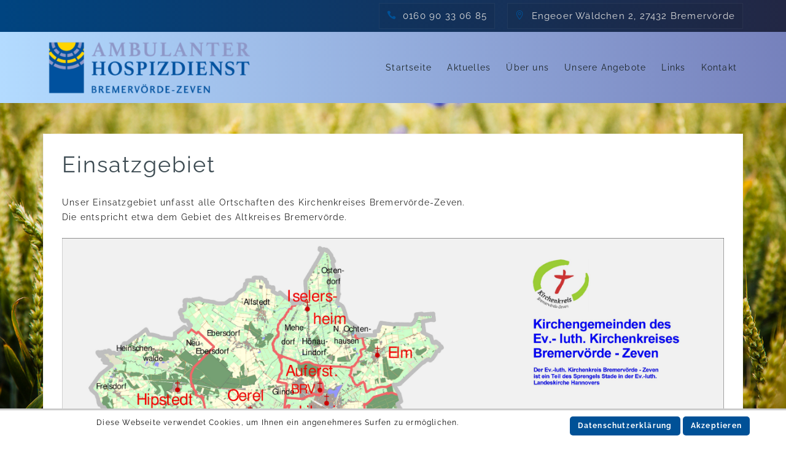

--- FILE ---
content_type: text/html; charset=UTF-8
request_url: https://hospizdienst.org/ueber-uns/leitung/
body_size: 10450
content:
<!DOCTYPE html>
<html lang="de">
<head>
<meta charset="UTF-8">
<meta name="viewport" content="width=device-width, initial-scale=1">
<link rel="profile" href="http://gmpg.org/xfn/11">

<title>Einsatzgebiet &#8211; Hospizdienst Bremervörde-Zeven</title>
<meta name='robots' content='max-image-preview:large' />
<meta name="dlm-version" content="5.1.6">
<link rel="alternate" title="oEmbed (JSON)" type="application/json+oembed" href="https://hospizdienst.org/wp-json/oembed/1.0/embed?url=https%3A%2F%2Fhospizdienst.org%2Fueber-uns%2Fleitung%2F" />
<link rel="alternate" title="oEmbed (XML)" type="text/xml+oembed" href="https://hospizdienst.org/wp-json/oembed/1.0/embed?url=https%3A%2F%2Fhospizdienst.org%2Fueber-uns%2Fleitung%2F&#038;format=xml" />
<style id='wp-img-auto-sizes-contain-inline-css' type='text/css'>
img:is([sizes=auto i],[sizes^="auto," i]){contain-intrinsic-size:3000px 1500px}
/*# sourceURL=wp-img-auto-sizes-contain-inline-css */
</style>
<link rel='stylesheet' id='tora-bootstrap-css' href='https://hospizdienst.org/wp-content/themes/tora/css/bootstrap/bootstrap.min.css?ver=1' type='text/css' media='all' />
<style id='wp-block-library-inline-css' type='text/css'>
:root{--wp-block-synced-color:#7a00df;--wp-block-synced-color--rgb:122,0,223;--wp-bound-block-color:var(--wp-block-synced-color);--wp-editor-canvas-background:#ddd;--wp-admin-theme-color:#007cba;--wp-admin-theme-color--rgb:0,124,186;--wp-admin-theme-color-darker-10:#006ba1;--wp-admin-theme-color-darker-10--rgb:0,107,160.5;--wp-admin-theme-color-darker-20:#005a87;--wp-admin-theme-color-darker-20--rgb:0,90,135;--wp-admin-border-width-focus:2px}@media (min-resolution:192dpi){:root{--wp-admin-border-width-focus:1.5px}}.wp-element-button{cursor:pointer}:root .has-very-light-gray-background-color{background-color:#eee}:root .has-very-dark-gray-background-color{background-color:#313131}:root .has-very-light-gray-color{color:#eee}:root .has-very-dark-gray-color{color:#313131}:root .has-vivid-green-cyan-to-vivid-cyan-blue-gradient-background{background:linear-gradient(135deg,#00d084,#0693e3)}:root .has-purple-crush-gradient-background{background:linear-gradient(135deg,#34e2e4,#4721fb 50%,#ab1dfe)}:root .has-hazy-dawn-gradient-background{background:linear-gradient(135deg,#faaca8,#dad0ec)}:root .has-subdued-olive-gradient-background{background:linear-gradient(135deg,#fafae1,#67a671)}:root .has-atomic-cream-gradient-background{background:linear-gradient(135deg,#fdd79a,#004a59)}:root .has-nightshade-gradient-background{background:linear-gradient(135deg,#330968,#31cdcf)}:root .has-midnight-gradient-background{background:linear-gradient(135deg,#020381,#2874fc)}:root{--wp--preset--font-size--normal:16px;--wp--preset--font-size--huge:42px}.has-regular-font-size{font-size:1em}.has-larger-font-size{font-size:2.625em}.has-normal-font-size{font-size:var(--wp--preset--font-size--normal)}.has-huge-font-size{font-size:var(--wp--preset--font-size--huge)}.has-text-align-center{text-align:center}.has-text-align-left{text-align:left}.has-text-align-right{text-align:right}.has-fit-text{white-space:nowrap!important}#end-resizable-editor-section{display:none}.aligncenter{clear:both}.items-justified-left{justify-content:flex-start}.items-justified-center{justify-content:center}.items-justified-right{justify-content:flex-end}.items-justified-space-between{justify-content:space-between}.screen-reader-text{border:0;clip-path:inset(50%);height:1px;margin:-1px;overflow:hidden;padding:0;position:absolute;width:1px;word-wrap:normal!important}.screen-reader-text:focus{background-color:#ddd;clip-path:none;color:#444;display:block;font-size:1em;height:auto;left:5px;line-height:normal;padding:15px 23px 14px;text-decoration:none;top:5px;width:auto;z-index:100000}html :where(.has-border-color){border-style:solid}html :where([style*=border-top-color]){border-top-style:solid}html :where([style*=border-right-color]){border-right-style:solid}html :where([style*=border-bottom-color]){border-bottom-style:solid}html :where([style*=border-left-color]){border-left-style:solid}html :where([style*=border-width]){border-style:solid}html :where([style*=border-top-width]){border-top-style:solid}html :where([style*=border-right-width]){border-right-style:solid}html :where([style*=border-bottom-width]){border-bottom-style:solid}html :where([style*=border-left-width]){border-left-style:solid}html :where(img[class*=wp-image-]){height:auto;max-width:100%}:where(figure){margin:0 0 1em}html :where(.is-position-sticky){--wp-admin--admin-bar--position-offset:var(--wp-admin--admin-bar--height,0px)}@media screen and (max-width:600px){html :where(.is-position-sticky){--wp-admin--admin-bar--position-offset:0px}}

/*# sourceURL=wp-block-library-inline-css */
</style><style id='wp-block-paragraph-inline-css' type='text/css'>
.is-small-text{font-size:.875em}.is-regular-text{font-size:1em}.is-large-text{font-size:2.25em}.is-larger-text{font-size:3em}.has-drop-cap:not(:focus):first-letter{float:left;font-size:8.4em;font-style:normal;font-weight:100;line-height:.68;margin:.05em .1em 0 0;text-transform:uppercase}body.rtl .has-drop-cap:not(:focus):first-letter{float:none;margin-left:.1em}p.has-drop-cap.has-background{overflow:hidden}:root :where(p.has-background){padding:1.25em 2.375em}:where(p.has-text-color:not(.has-link-color)) a{color:inherit}p.has-text-align-left[style*="writing-mode:vertical-lr"],p.has-text-align-right[style*="writing-mode:vertical-rl"]{rotate:180deg}
/*# sourceURL=https://hospizdienst.org/wp-includes/blocks/paragraph/style.min.css */
</style>
<style id='global-styles-inline-css' type='text/css'>
:root{--wp--preset--aspect-ratio--square: 1;--wp--preset--aspect-ratio--4-3: 4/3;--wp--preset--aspect-ratio--3-4: 3/4;--wp--preset--aspect-ratio--3-2: 3/2;--wp--preset--aspect-ratio--2-3: 2/3;--wp--preset--aspect-ratio--16-9: 16/9;--wp--preset--aspect-ratio--9-16: 9/16;--wp--preset--color--black: #000000;--wp--preset--color--cyan-bluish-gray: #abb8c3;--wp--preset--color--white: #ffffff;--wp--preset--color--pale-pink: #f78da7;--wp--preset--color--vivid-red: #cf2e2e;--wp--preset--color--luminous-vivid-orange: #ff6900;--wp--preset--color--luminous-vivid-amber: #fcb900;--wp--preset--color--light-green-cyan: #7bdcb5;--wp--preset--color--vivid-green-cyan: #00d084;--wp--preset--color--pale-cyan-blue: #8ed1fc;--wp--preset--color--vivid-cyan-blue: #0693e3;--wp--preset--color--vivid-purple: #9b51e0;--wp--preset--gradient--vivid-cyan-blue-to-vivid-purple: linear-gradient(135deg,rgb(6,147,227) 0%,rgb(155,81,224) 100%);--wp--preset--gradient--light-green-cyan-to-vivid-green-cyan: linear-gradient(135deg,rgb(122,220,180) 0%,rgb(0,208,130) 100%);--wp--preset--gradient--luminous-vivid-amber-to-luminous-vivid-orange: linear-gradient(135deg,rgb(252,185,0) 0%,rgb(255,105,0) 100%);--wp--preset--gradient--luminous-vivid-orange-to-vivid-red: linear-gradient(135deg,rgb(255,105,0) 0%,rgb(207,46,46) 100%);--wp--preset--gradient--very-light-gray-to-cyan-bluish-gray: linear-gradient(135deg,rgb(238,238,238) 0%,rgb(169,184,195) 100%);--wp--preset--gradient--cool-to-warm-spectrum: linear-gradient(135deg,rgb(74,234,220) 0%,rgb(151,120,209) 20%,rgb(207,42,186) 40%,rgb(238,44,130) 60%,rgb(251,105,98) 80%,rgb(254,248,76) 100%);--wp--preset--gradient--blush-light-purple: linear-gradient(135deg,rgb(255,206,236) 0%,rgb(152,150,240) 100%);--wp--preset--gradient--blush-bordeaux: linear-gradient(135deg,rgb(254,205,165) 0%,rgb(254,45,45) 50%,rgb(107,0,62) 100%);--wp--preset--gradient--luminous-dusk: linear-gradient(135deg,rgb(255,203,112) 0%,rgb(199,81,192) 50%,rgb(65,88,208) 100%);--wp--preset--gradient--pale-ocean: linear-gradient(135deg,rgb(255,245,203) 0%,rgb(182,227,212) 50%,rgb(51,167,181) 100%);--wp--preset--gradient--electric-grass: linear-gradient(135deg,rgb(202,248,128) 0%,rgb(113,206,126) 100%);--wp--preset--gradient--midnight: linear-gradient(135deg,rgb(2,3,129) 0%,rgb(40,116,252) 100%);--wp--preset--font-size--small: 13px;--wp--preset--font-size--medium: 20px;--wp--preset--font-size--large: 36px;--wp--preset--font-size--x-large: 42px;--wp--preset--spacing--20: 0.44rem;--wp--preset--spacing--30: 0.67rem;--wp--preset--spacing--40: 1rem;--wp--preset--spacing--50: 1.5rem;--wp--preset--spacing--60: 2.25rem;--wp--preset--spacing--70: 3.38rem;--wp--preset--spacing--80: 5.06rem;--wp--preset--shadow--natural: 6px 6px 9px rgba(0, 0, 0, 0.2);--wp--preset--shadow--deep: 12px 12px 50px rgba(0, 0, 0, 0.4);--wp--preset--shadow--sharp: 6px 6px 0px rgba(0, 0, 0, 0.2);--wp--preset--shadow--outlined: 6px 6px 0px -3px rgb(255, 255, 255), 6px 6px rgb(0, 0, 0);--wp--preset--shadow--crisp: 6px 6px 0px rgb(0, 0, 0);}:where(.is-layout-flex){gap: 0.5em;}:where(.is-layout-grid){gap: 0.5em;}body .is-layout-flex{display: flex;}.is-layout-flex{flex-wrap: wrap;align-items: center;}.is-layout-flex > :is(*, div){margin: 0;}body .is-layout-grid{display: grid;}.is-layout-grid > :is(*, div){margin: 0;}:where(.wp-block-columns.is-layout-flex){gap: 2em;}:where(.wp-block-columns.is-layout-grid){gap: 2em;}:where(.wp-block-post-template.is-layout-flex){gap: 1.25em;}:where(.wp-block-post-template.is-layout-grid){gap: 1.25em;}.has-black-color{color: var(--wp--preset--color--black) !important;}.has-cyan-bluish-gray-color{color: var(--wp--preset--color--cyan-bluish-gray) !important;}.has-white-color{color: var(--wp--preset--color--white) !important;}.has-pale-pink-color{color: var(--wp--preset--color--pale-pink) !important;}.has-vivid-red-color{color: var(--wp--preset--color--vivid-red) !important;}.has-luminous-vivid-orange-color{color: var(--wp--preset--color--luminous-vivid-orange) !important;}.has-luminous-vivid-amber-color{color: var(--wp--preset--color--luminous-vivid-amber) !important;}.has-light-green-cyan-color{color: var(--wp--preset--color--light-green-cyan) !important;}.has-vivid-green-cyan-color{color: var(--wp--preset--color--vivid-green-cyan) !important;}.has-pale-cyan-blue-color{color: var(--wp--preset--color--pale-cyan-blue) !important;}.has-vivid-cyan-blue-color{color: var(--wp--preset--color--vivid-cyan-blue) !important;}.has-vivid-purple-color{color: var(--wp--preset--color--vivid-purple) !important;}.has-black-background-color{background-color: var(--wp--preset--color--black) !important;}.has-cyan-bluish-gray-background-color{background-color: var(--wp--preset--color--cyan-bluish-gray) !important;}.has-white-background-color{background-color: var(--wp--preset--color--white) !important;}.has-pale-pink-background-color{background-color: var(--wp--preset--color--pale-pink) !important;}.has-vivid-red-background-color{background-color: var(--wp--preset--color--vivid-red) !important;}.has-luminous-vivid-orange-background-color{background-color: var(--wp--preset--color--luminous-vivid-orange) !important;}.has-luminous-vivid-amber-background-color{background-color: var(--wp--preset--color--luminous-vivid-amber) !important;}.has-light-green-cyan-background-color{background-color: var(--wp--preset--color--light-green-cyan) !important;}.has-vivid-green-cyan-background-color{background-color: var(--wp--preset--color--vivid-green-cyan) !important;}.has-pale-cyan-blue-background-color{background-color: var(--wp--preset--color--pale-cyan-blue) !important;}.has-vivid-cyan-blue-background-color{background-color: var(--wp--preset--color--vivid-cyan-blue) !important;}.has-vivid-purple-background-color{background-color: var(--wp--preset--color--vivid-purple) !important;}.has-black-border-color{border-color: var(--wp--preset--color--black) !important;}.has-cyan-bluish-gray-border-color{border-color: var(--wp--preset--color--cyan-bluish-gray) !important;}.has-white-border-color{border-color: var(--wp--preset--color--white) !important;}.has-pale-pink-border-color{border-color: var(--wp--preset--color--pale-pink) !important;}.has-vivid-red-border-color{border-color: var(--wp--preset--color--vivid-red) !important;}.has-luminous-vivid-orange-border-color{border-color: var(--wp--preset--color--luminous-vivid-orange) !important;}.has-luminous-vivid-amber-border-color{border-color: var(--wp--preset--color--luminous-vivid-amber) !important;}.has-light-green-cyan-border-color{border-color: var(--wp--preset--color--light-green-cyan) !important;}.has-vivid-green-cyan-border-color{border-color: var(--wp--preset--color--vivid-green-cyan) !important;}.has-pale-cyan-blue-border-color{border-color: var(--wp--preset--color--pale-cyan-blue) !important;}.has-vivid-cyan-blue-border-color{border-color: var(--wp--preset--color--vivid-cyan-blue) !important;}.has-vivid-purple-border-color{border-color: var(--wp--preset--color--vivid-purple) !important;}.has-vivid-cyan-blue-to-vivid-purple-gradient-background{background: var(--wp--preset--gradient--vivid-cyan-blue-to-vivid-purple) !important;}.has-light-green-cyan-to-vivid-green-cyan-gradient-background{background: var(--wp--preset--gradient--light-green-cyan-to-vivid-green-cyan) !important;}.has-luminous-vivid-amber-to-luminous-vivid-orange-gradient-background{background: var(--wp--preset--gradient--luminous-vivid-amber-to-luminous-vivid-orange) !important;}.has-luminous-vivid-orange-to-vivid-red-gradient-background{background: var(--wp--preset--gradient--luminous-vivid-orange-to-vivid-red) !important;}.has-very-light-gray-to-cyan-bluish-gray-gradient-background{background: var(--wp--preset--gradient--very-light-gray-to-cyan-bluish-gray) !important;}.has-cool-to-warm-spectrum-gradient-background{background: var(--wp--preset--gradient--cool-to-warm-spectrum) !important;}.has-blush-light-purple-gradient-background{background: var(--wp--preset--gradient--blush-light-purple) !important;}.has-blush-bordeaux-gradient-background{background: var(--wp--preset--gradient--blush-bordeaux) !important;}.has-luminous-dusk-gradient-background{background: var(--wp--preset--gradient--luminous-dusk) !important;}.has-pale-ocean-gradient-background{background: var(--wp--preset--gradient--pale-ocean) !important;}.has-electric-grass-gradient-background{background: var(--wp--preset--gradient--electric-grass) !important;}.has-midnight-gradient-background{background: var(--wp--preset--gradient--midnight) !important;}.has-small-font-size{font-size: var(--wp--preset--font-size--small) !important;}.has-medium-font-size{font-size: var(--wp--preset--font-size--medium) !important;}.has-large-font-size{font-size: var(--wp--preset--font-size--large) !important;}.has-x-large-font-size{font-size: var(--wp--preset--font-size--x-large) !important;}
/*# sourceURL=global-styles-inline-css */
</style>

<style id='classic-theme-styles-inline-css' type='text/css'>
/*! This file is auto-generated */
.wp-block-button__link{color:#fff;background-color:#32373c;border-radius:9999px;box-shadow:none;text-decoration:none;padding:calc(.667em + 2px) calc(1.333em + 2px);font-size:1.125em}.wp-block-file__button{background:#32373c;color:#fff;text-decoration:none}
/*# sourceURL=/wp-includes/css/classic-themes.min.css */
</style>
<link rel='stylesheet' id='scnb-cookiebar-css-css' href='https://hospizdienst.org/wp-content/plugins/simple-cookie-notification-bar/assets/css/style.min.css?ver=1.5' type='text/css' media='all' />
<link rel='stylesheet' id='parent-style-css' href='https://hospizdienst.org/wp-content/themes/tora/style.css?ver=6.9' type='text/css' media='all' />
<link rel='stylesheet' id='child-style-css' href='https://hospizdienst.org/wp-content/themes/tora_child/style.css?ver=6.9' type='text/css' media='all' />
<link rel='stylesheet' id='tora-style-css' href='https://hospizdienst.org/wp-content/themes/tora_child/style.css?ver=6.9' type='text/css' media='all' />
<style id='tora-style-inline-css' type='text/css'>
.site-logo { max-height:60px;}
body {font-family: 'Raleway', sans-serif;}
h1, h2, h3, h4, h5, h6 {font-family: 'Raleway', sans-serif;}
h1 { font-size:36px; }
h2 { font-size:30px; }
h3 { font-size:24px; }
h4 { font-size:18px; }
h5 { font-size:14px; }
h6 { font-size:12px; }
body { font-size:14px; }
.main-navigation li { font-size:14px; }
#main #dslc-content .dslc-staff-member .dslc-staff-member-social a:hover,.footer-widgets .widget a:hover,.site-footer a:hover,.contact-info .tora-icon,.contact-social a:hover,.entry-meta .tora-icon,.entry-footer .tora-icon,.single-meta .tora-icon,.entry-title a:hover,.slicknav_nav a:hover,.main-navigation a:hover,a,a:hover,a:focus { color:#005197;}
.go-top,button,.button:not(.header-button),input[type="button"],input[type="reset"],input[type="submit"],button:hover,.button:not(.header-button):hover,input[type="button"]:hover,input[type="reset"]:hover,input[type="submit"]:hover,.mobile-nav .search-item,.search-item .tora-icon,.widget-area .tora_social_widget li a,.contact-data .tora-icon { background-color:#005197;}
.preloader-inner { border-bottom-color:#005197;}
.preloader-inner { border-right-color:#005197;}
.site-title a { color:#020202;}
.site-description { color:#232323;}
.contact-area { background-color:#003666;}
.contact-area, .contact-area a { color:#7496AB;}
.site-header { background-color:#fff;}
.main-navigation a { color:#1a2326;}
.header-text { color:#fff;}
.left-button { color:#fff;}
.left-button { border-color:#fff;}
.left-button:hover { background-color:#fff;}
.right-button:hover { color:#00294d;}
.right-button { border-color:#00294d;}
.right-button { background-color:#00294d;}
.footer-widgets, .site-footer { background-color:#00294d;}
.site-footer, .site-footer a, .footer-widgets .widget, .footer-widgets .widget a { color:#8e97c7;}

/*# sourceURL=tora-style-inline-css */
</style>
<link rel='stylesheet' id='tora-body-fonts-css' href='//hospizdienst.org/wp-content/uploads/omgf/tora-body-fonts/tora-body-fonts.css?ver=1664392256' type='text/css' media='all' />
<link rel='stylesheet' id='tora-headings-fonts-css' href='//hospizdienst.org/wp-content/uploads/omgf/tora-headings-fonts/tora-headings-fonts.css?ver=1664392256' type='text/css' media='all' />
<link rel='stylesheet' id='tora-elegant-icons-css' href='https://hospizdienst.org/wp-content/themes/tora/fonts/style.css?ver=6.9' type='text/css' media='all' />
<script type="text/javascript" src="https://hospizdienst.org/wp-includes/js/jquery/jquery.min.js?ver=3.7.1" id="jquery-core-js"></script>
<script type="text/javascript" src="https://hospizdienst.org/wp-includes/js/jquery/jquery-migrate.min.js?ver=3.4.1" id="jquery-migrate-js"></script>
<script type="text/javascript" id="scnb-cookiebar-js-js-extra">
/* <![CDATA[ */
var scnb_vars = {"domain_name":"hospizdienst.org"};
//# sourceURL=scnb-cookiebar-js-js-extra
/* ]]> */
</script>
<script type="text/javascript" src="https://hospizdienst.org/wp-content/plugins/simple-cookie-notification-bar/assets/js/script.js?ver=1.5" id="scnb-cookiebar-js-js"></script>
<link rel="canonical" href="https://hospizdienst.org/ueber-uns/leitung/" />
<link rel='shortlink' href='https://hospizdienst.org/?p=286' />
<style>

/* CSS added by Hide Metadata Plugin */

.entry-meta .byline:before,
			.entry-header .entry-meta span.byline:before,
			.entry-meta .byline:after,
			.entry-header .entry-meta span.byline:after,
			.single .byline, .group-blog .byline,
			.entry-meta .byline,
			.entry-header .entry-meta > span.byline,
			.entry-meta .author.vcard  {
				content: '';
				display: none;
				margin: 0;
			}</style>
<style type="text/css" id="custom-background-css">
body.custom-background { background-image: url("https://hospizdienst.org/wp-content/uploads/2017/05/background_new.jpg"); background-position: center bottom; background-size: cover; background-repeat: no-repeat; background-attachment: fixed; }
</style>
	<link rel="icon" href="https://hospizdienst.org/wp-content/uploads/2016/06/favicon.png" sizes="32x32" />
<link rel="icon" href="https://hospizdienst.org/wp-content/uploads/2016/06/favicon.png" sizes="192x192" />
<link rel="apple-touch-icon" href="https://hospizdienst.org/wp-content/uploads/2016/06/favicon.png" />
<meta name="msapplication-TileImage" content="https://hospizdienst.org/wp-content/uploads/2016/06/favicon.png" />
</head>

<body class="wp-singular page-template-default page page-id-286 page-child parent-pageid-13 custom-background wp-custom-logo wp-theme-tora wp-child-theme-tora_child tora-no-sticky">

<div class="preloader">
	<div class="preloader-inner"></div>
</div>

<div id="page" class="hfeed site">
	<a class="skip-link screen-reader-text" href="#content">Skip to content</a>

			<div class="contact-area">
					<div class="container clearfix">
								<div class="contact-info">
										<div class="contact-block">
						<i class="tora-icon dslc-icon-ei-icon_phone"></i>0160 90 33 06 85					</div>
																				<div class="contact-block">
						<i class="tora-icon dslc-icon-ei-icon_pin_alt"></i>Engeoer Wäldchen 2, 27432 Bremervörde					</div>
									</div>
			</div>
			<div class="contact-mobile">
				<i class="tora-icon dslc-icon-ei-arrow_triangle-down_alt2"></i>Kontakt			</div>
		</div>			
		<header id="masthead" class="site-header clearfix" role="banner">
		<div class="container">
			<div class="site-branding">
				<a href="https://hospizdienst.org/" class="custom-logo-link" rel="home"><img width="400" height="100" src="https://hospizdienst.org/wp-content/uploads/2017/05/cropped-logo_hospizdienst_farbig_breit.png" class="custom-logo" alt="Hospizdienst Bremervörde-Zeven" decoding="async" srcset="https://hospizdienst.org/wp-content/uploads/2017/05/cropped-logo_hospizdienst_farbig_breit.png 400w, https://hospizdienst.org/wp-content/uploads/2017/05/cropped-logo_hospizdienst_farbig_breit-300x75.png 300w" sizes="(max-width: 400px) 100vw, 400px" /></a>			</div>
			<nav id="site-navigation" class="main-navigation" role="navigation">
				<button class="menu-toggle" aria-controls="primary-menu" aria-expanded="false">Primary Menu</button>
				<div class="menu-oben-container"><ul id="primary-menu" class="menu"><li id="menu-item-186" class="menu-item menu-item-type-post_type menu-item-object-page menu-item-home menu-item-186"><a href="https://hospizdienst.org/">Startseite</a></li>
<li id="menu-item-1413" class="menu-item menu-item-type-taxonomy menu-item-object-category menu-item-has-children menu-item-1413"><a href="https://hospizdienst.org/category/allgemein/">Aktuelles</a>
<ul class="sub-menu">
	<li id="menu-item-1518" class="menu-item menu-item-type-post_type menu-item-object-page menu-item-1518"><a href="https://hospizdienst.org/flyer-ambulanter-hosppizdienst-bremervoerde-zeven/">Flyer Ambulanter Hospizdienst Bremervörde-Zeven</a></li>
	<li id="menu-item-1432" class="menu-item menu-item-type-taxonomy menu-item-object-category menu-item-1432"><a href="https://hospizdienst.org/category/allgemein/">Aktuelles</a></li>
	<li id="menu-item-1410" class="menu-item menu-item-type-taxonomy menu-item-object-category menu-item-1410"><a href="https://hospizdienst.org/category/ausblick/">Ausblick</a></li>
	<li id="menu-item-189" class="menu-item menu-item-type-post_type menu-item-object-page menu-item-189"><a href="https://hospizdienst.org/aktuelles/offenes-buero/">Büro</a></li>
	<li id="menu-item-1521" class="menu-item menu-item-type-post_type menu-item-object-page menu-item-1521"><a href="https://hospizdienst.org/flyer-zur-ernaehrung-am-lebensende/">Informationen zur Ernährung am Lebensende</a></li>
	<li id="menu-item-190" class="menu-item menu-item-type-post_type menu-item-object-page menu-item-190"><a href="https://hospizdienst.org/aktuelles/infofilm/">Informationsfilm</a></li>
	<li id="menu-item-1508" class="menu-item menu-item-type-post_type menu-item-object-page menu-item-1508"><a href="https://hospizdienst.org/pflegetipps-zur-begleitung-fuer-angehoerige/">Pflegetipps zur Begleitung für Angehörige</a></li>
	<li id="menu-item-813" class="menu-item menu-item-type-post_type menu-item-object-page menu-item-813"><a href="https://hospizdienst.org/aktuelles/wer-hilft-mir-wenn-ich-sterbe-infos-in-leichter-sprache/">Begleitung am Lebensende &#8211; Ratgeber für Angehörige</a></li>
	<li id="menu-item-1493" class="menu-item menu-item-type-post_type menu-item-object-page menu-item-1493"><a href="https://hospizdienst.org/aktuelles/angebote-der-hospizarbeit-und-palliativversorgung-in-niedersachsen-glossar/">Angebote der Hospizarbeit und Palliativversorgung in Niedersachsen – Glossar</a></li>
</ul>
</li>
<li id="menu-item-191" class="menu-item menu-item-type-post_type menu-item-object-page current-page-ancestor current-menu-ancestor current-menu-parent current-page-parent current_page_parent current_page_ancestor menu-item-has-children menu-item-191"><a href="https://hospizdienst.org/ueber-uns/">Über uns</a>
<ul class="sub-menu">
	<li id="menu-item-1428" class="menu-item menu-item-type-post_type menu-item-object-page current-page-ancestor current-page-parent menu-item-1428"><a href="https://hospizdienst.org/ueber-uns/">Über uns</a></li>
	<li id="menu-item-846" class="menu-item menu-item-type-post_type menu-item-object-page menu-item-846"><a href="https://hospizdienst.org/ueber-uns/infos-und-faq/">Infos und FAQ</a></li>
	<li id="menu-item-288" class="menu-item menu-item-type-post_type menu-item-object-page current-menu-item page_item page-item-286 current_page_item menu-item-288"><a href="https://hospizdienst.org/ueber-uns/leitung/" aria-current="page">Einsatzgebiet</a></li>
	<li id="menu-item-192" class="menu-item menu-item-type-post_type menu-item-object-page menu-item-192"><a href="https://hospizdienst.org/ueber-uns/mitarbeit/">Mitarbeitende</a></li>
	<li id="menu-item-194" class="menu-item menu-item-type-post_type menu-item-object-page menu-item-194"><a href="https://hospizdienst.org/ueber-uns/traeger/">Unser Träger</a></li>
	<li id="menu-item-195" class="menu-item menu-item-type-post_type menu-item-object-page menu-item-195"><a href="https://hospizdienst.org/ueber-uns/kooperationen/">Wir kooperieren mit</a></li>
	<li id="menu-item-198" class="menu-item menu-item-type-post_type menu-item-object-page menu-item-198"><a href="https://hospizdienst.org/ueber-uns/was-sie-fuer-uns-tun-koennen/">Spendenmöglichkeit</a></li>
</ul>
</li>
<li id="menu-item-887" class="menu-item menu-item-type-custom menu-item-object-custom menu-item-has-children menu-item-887"><a href="https://hospizdienst.org/ueber-uns/">Unsere Angebote</a>
<ul class="sub-menu">
	<li id="menu-item-859" class="menu-item menu-item-type-post_type menu-item-object-page menu-item-859"><a href="https://hospizdienst.org/unsere-angebote/letzte-hilfe/">Letzte Hilfe</a></li>
	<li id="menu-item-1057" class="menu-item menu-item-type-post_type menu-item-object-page menu-item-1057"><a href="https://hospizdienst.org/unsere-angebote/letzte-hilfe-kids/">Letzte Hilfe Kids und Teens</a></li>
	<li id="menu-item-862" class="menu-item menu-item-type-post_type menu-item-object-page menu-item-862"><a href="https://hospizdienst.org/unsere-angebote/trauercafe-lichtblick/">Trauercafé „Lichtblick“</a></li>
	<li id="menu-item-907" class="menu-item menu-item-type-post_type menu-item-object-page menu-item-907"><a href="https://hospizdienst.org/unsere-angebote/kinderbegleitung/">Kinderbegleitung</a></li>
</ul>
</li>
<li id="menu-item-212" class="menu-item menu-item-type-post_type menu-item-object-page menu-item-has-children menu-item-212"><a href="#">Links</a>
<ul class="sub-menu">
	<li id="menu-item-213" class="menu-item menu-item-type-post_type menu-item-object-page menu-item-213"><a target="_blank" href="http://www.hospiz-elbe-weser.de/#new_tab">Hospiz zwischen Elbe und Weser – Bremervörde</a></li>
	<li id="menu-item-214" class="menu-item menu-item-type-post_type menu-item-object-page menu-item-214"><a target="_blank" href="http://www.krebsfuersorge.de/#new_tab">Krebsfürsorge</a></li>
	<li id="menu-item-215" class="menu-item menu-item-type-post_type menu-item-object-page menu-item-215"><a target="_blank" href="http://www.kinderhospiz-loewenherz.de/#new_tab">Kinderhospiz Löwenherz</a></li>
	<li id="menu-item-814" class="menu-item menu-item-type-custom menu-item-object-custom menu-item-814"><a href="https://www.da-sein.de">Für junge Menschen</a></li>
	<li id="menu-item-218" class="menu-item menu-item-type-post_type menu-item-object-page menu-item-218"><a href="https://hospizdienst.org/links/spezialisierte-ambulante-palliativversorgung/">Spezialisierte Ambulante Palliativversorgung</a></li>
	<li id="menu-item-216" class="menu-item menu-item-type-post_type menu-item-object-page menu-item-216"><a target="_blank" href="http://hospiz-palliativ-nds.de#new_tab">Landesstützpunkt Hospizarbeit und Palliativversorgung in Niedersachsen</a></li>
</ul>
</li>
<li id="menu-item-219" class="menu-item menu-item-type-post_type menu-item-object-page menu-item-219"><a href="https://hospizdienst.org/kontakt/">Kontakt</a></li>
<li class="search-item"><i class="tora-icon dslc-icon-ei-icon_search"></i></li></ul></div>			</nav>
			<nav class="mobile-nav"></nav>
		</div>
	</header><!-- #masthead -->
	<div class="header-clone"></div>
	<div class="header-search"><div class="search-close"><i class="tora-icon dslc-icon-ei-icon_close"></i></div><div class="header-search-inner"><form role="search" method="get" class="search-form" action="https://hospizdienst.org/">
				<label>
					<span class="screen-reader-text">Suche nach:</span>
					<input type="search" class="search-field" placeholder="Suchen …" value="" name="s" />
				</label>
				<input type="submit" class="search-submit" value="Suchen" />
			</form></div></div>
	
	<div id="content" class="site-content">
			<div class="container">
	
	<div id="primary" class="content-area">
		<main id="main" class="site-main" role="main">

			
				
<article id="post-286" class="post-286 page type-page status-publish hentry clearfix">
	<header class="entry-header">
		<h1 class="entry-title">Einsatzgebiet</h1>	</header><!-- .entry-header -->

	<div class="entry-content">
		
<p>Unser Einsatzgebiet unfasst alle Ortschaften des Kirchenkreises Bremervörde-Zeven. <br>Die entspricht etwa dem Gebiet des Altkreises Bremervörde.</p>


<p><img fetchpriority="high" decoding="async" class="wp-image-326 size-full alignnone" src="https://hospizdienst.org/wp-content/uploads/2016/07/Karte-Kirchenkreis-page-001.jpg" alt="Karte Kirchenkreis-page-001" width="4913" height="4583" srcset="https://hospizdienst.org/wp-content/uploads/2016/07/Karte-Kirchenkreis-page-001.jpg 4913w, https://hospizdienst.org/wp-content/uploads/2016/07/Karte-Kirchenkreis-page-001-300x280.jpg 300w, https://hospizdienst.org/wp-content/uploads/2016/07/Karte-Kirchenkreis-page-001-768x716.jpg 768w, https://hospizdienst.org/wp-content/uploads/2016/07/Karte-Kirchenkreis-page-001-1024x955.jpg 1024w, https://hospizdienst.org/wp-content/uploads/2016/07/Karte-Kirchenkreis-page-001-680x634.jpg 680w, https://hospizdienst.org/wp-content/uploads/2016/07/Karte-Kirchenkreis-page-001-540x504.jpg 540w" sizes="(max-width: 4913px) 100vw, 4913px" /></p>			</div><!-- .entry-content -->

	<footer class="entry-footer">
			</footer><!-- .entry-footer -->
</article><!-- #post-## -->
				
			
		</main><!-- #main -->
	</div><!-- #primary -->

	
		</div>
	</div><!-- #content -->

	
	<footer id="colophon" class="site-footer" role="contentinfo">
		<div class="inner-footer">
					<nav id="footer-navigation" class="footer-navigation" role="navigation">
			<div class="menu-unten-container"><ul id="footer-menu" class="menu"><li id="menu-item-115" class="menu-item menu-item-type-post_type menu-item-object-page menu-item-115"><a href="https://hospizdienst.org/kontakt/">Kontakt</a></li>
<li id="menu-item-160" class="menu-item menu-item-type-post_type menu-item-object-page menu-item-160"><a href="https://hospizdienst.org/mitgliederbereich/">Intern</a></li>
<li id="menu-item-38" class="menu-item menu-item-type-post_type menu-item-object-page menu-item-38"><a href="https://hospizdienst.org/impressum/">Impressum</a></li>
</ul></div>		</nav>
	<a class="go-top"><i class="tora-icon dslc-icon-ei-arrow_triangle-up"></i></a>		<div class="site-info">
			<a href="https://wordpress.org/">Powered by WordPress</a>
			<span class="sep"> | </span>
			Theme: <a href="http://theme.blue/themes/tora" rel="designer">Tora</a>		</div>
			</div>
	</footer><!-- #colophon -->
</div><!-- #page -->

<script type="speculationrules">
{"prefetch":[{"source":"document","where":{"and":[{"href_matches":"/*"},{"not":{"href_matches":["/wp-*.php","/wp-admin/*","/wp-content/uploads/*","/wp-content/*","/wp-content/plugins/*","/wp-content/themes/tora_child/*","/wp-content/themes/tora/*","/*\\?(.+)"]}},{"not":{"selector_matches":"a[rel~=\"nofollow\"]"}},{"not":{"selector_matches":".no-prefetch, .no-prefetch a"}}]},"eagerness":"conservative"}]}
</script>

<style type="text/css" id="custom_scbn_style">#scnb-cookie-bar{background-color: #fff;color: #000;font-size: 12px;border-top: 3px solid #ccc;}.scnb-buttons a{background-color: #005197;color: #fff;border: 2px solid 1;}.scnb-text{ text-align: center; } .scnb-text{ width: 70%; } .scnb-buttons{ width:  27%; margin-left: 3%; }</style>

<div id="scnb-cookie-bar">
		<div class="wrap">
			
			<div class="scnb-text">Diese Webseite verwendet Cookies, um Ihnen ein angenehmeres Surfen zu ermöglichen.</div>
			<div class="scnb-buttons">

												<a href="https://hospizdienst.org/impressum/datenschutzerklaerung/ " target="_blank" id="scnb-cookie-info">Datenschutzerklärung</a>
										<a href="javascript:void(0);" id="scnb-cookie-accept"><b>Akzeptieren</b></a>
			</div>
			
		</div>
</div>

<!-- Matomo -->
<script>
  var _paq = window._paq = window._paq || [];
  /* tracker methods like "setCustomDimension" should be called before "trackPageView" */
  _paq.push(["setCookieDomain", "*.hospizdienst.org"]);
  _paq.push(["setDomains", ["*.hospizdienst.org"]]);
  _paq.push(["disableCookies"]);
  _paq.push(['trackPageView']);
  _paq.push(['enableLinkTracking']);
  (function() {
    var u="//piwik.hospizdienst.org/";
    _paq.push(['setTrackerUrl', u+'piwik.php']);
    _paq.push(['setSiteId', '1']);
    var d=document, g=d.createElement('script'), s=d.getElementsByTagName('script')[0];
    g.async=true; g.src=u+'piwik.js'; s.parentNode.insertBefore(g,s);
  })();
</script>
<!-- End Matomo Code -->
<noscript><p><img referrerpolicy="no-referrer-when-downgrade" src="//piwik.hospizdienst.org/piwik.php?idsite=1&rec=1" style="border:0;" alt="" /></p></noscript>
<script type="text/javascript">!function(t,e){"use strict";function n(){if(!a){a=!0;for(var t=0;t<d.length;t++)d[t].fn.call(window,d[t].ctx);d=[]}}function o(){"complete"===document.readyState&&n()}t=t||"docReady",e=e||window;var d=[],a=!1,c=!1;e[t]=function(t,e){return a?void setTimeout(function(){t(e)},1):(d.push({fn:t,ctx:e}),void("complete"===document.readyState||!document.attachEvent&&"interactive"===document.readyState?setTimeout(n,1):c||(document.addEventListener?(document.addEventListener("DOMContentLoaded",n,!1),window.addEventListener("load",n,!1)):(document.attachEvent("onreadystatechange",o),window.attachEvent("onload",n)),c=!0)))}}("wpBruiserDocReady",window);
			(function(){var wpbrLoader = (function(){var g=document,b=g.createElement('script'),c=g.scripts[0];b.async=1;b.src='https://hospizdienst.org/?gdbc-client=3.1.43-'+(new Date()).getTime();c.parentNode.insertBefore(b,c);});wpBruiserDocReady(wpbrLoader);window.onunload=function(){};window.addEventListener('pageshow',function(event){if(event.persisted){(typeof window.WPBruiserClient==='undefined')?wpbrLoader():window.WPBruiserClient.requestTokens();}},false);})();
</script><script type="text/javascript" id="dlm-xhr-js-extra">
/* <![CDATA[ */
var dlmXHRtranslations = {"error":"An error occurred while trying to download the file. Please try again.","not_found":"Download existiert nicht.","no_file_path":"No file path defined.","no_file_paths":"Dateipfad nicht definiert.","filetype":"Download is not allowed for this file type.","file_access_denied":"Access denied to this file.","access_denied":"Access denied. You do not have permission to download this file.","security_error":"Something is wrong with the file path.","file_not_found":"Datei nicht gefunden."};
//# sourceURL=dlm-xhr-js-extra
/* ]]> */
</script>
<script type="text/javascript" id="dlm-xhr-js-before">
/* <![CDATA[ */
const dlmXHR = {"xhr_links":{"class":["download-link","download-button"]},"prevent_duplicates":true,"ajaxUrl":"https:\/\/hospizdienst.org\/wp-admin\/admin-ajax.php"}; dlmXHRinstance = {}; const dlmXHRGlobalLinks = "https://hospizdienst.org/download/"; const dlmNonXHRGlobalLinks = []; dlmXHRgif = "https://hospizdienst.org/wp-includes/images/spinner.gif"; const dlmXHRProgress = "1"
//# sourceURL=dlm-xhr-js-before
/* ]]> */
</script>
<script type="text/javascript" src="https://hospizdienst.org/wp-content/plugins/download-monitor/assets/js/dlm-xhr.min.js?ver=5.1.6" id="dlm-xhr-js"></script>
<script type="text/javascript" src="https://hospizdienst.org/wp-content/themes/tora/js/skip-link-focus-fix.js?ver=20130115" id="tora-skip-link-focus-fix-js"></script>
<script type="text/javascript" src="https://hospizdienst.org/wp-content/themes/tora/js/scripts.js?ver=6.9" id="tora-scripts-js"></script>
<script type="text/javascript" src="https://hospizdienst.org/wp-content/themes/tora/js/main.min.js?ver=6.9" id="tora-main-js"></script>
<script type="text/javascript" src="https://hospizdienst.org/wp-content/plugins/page-links-to/dist/new-tab.js?ver=3.3.7" id="page-links-to-js"></script>

</body>
</html>

--- FILE ---
content_type: text/css
request_url: https://hospizdienst.org/wp-content/themes/tora_child/style.css?ver=6.9
body_size: 2243
content:
/*
Theme Name: Hospizdienst-Theme
Description: Theme by Timon Horlboge, based on Tora
Author: Timon Horlboge
Author URI: https://horlboge.de
Template: tora
Version: 1.0
Tags:
*/
.site-header {
	/*background-color: #a0c7ed !important; */
    background: linear-gradient(to right,  #b3dbff, #7681bc) !important;
    border-bottom: 0px !important;
}

.site-footer, .footer-widgets {
	background-color: RGBA(0, 68, 128, 0.6) !important;
}

.content-area {
	width: 100% !important;
	float: left !important;
}

.contact-area {
    padding: 0px 0 !important;
	background: linear-gradient(to right,  #004480, #222744) !important;
}

.main-navigation a:hover, a:focus {
    color: #808080 !important;
}

.slicknav_nav .sub-menu {
  background-color: #e6e6e6 !important;
}

.main-navigation ul ul {
    background-color: #e6e6e6 !important;
}


.main-navigation a {
	padding: 10px !important;
}

.contact-area, .contact-area a {
    color: #dbdbdb !important;
}

.contact-area .contact-block {
    font-size: 15px !important;
}

.site-footer {
    padding: 0px 0 !important; /*
    width: 100% !important;
    position: relative;
    clear: both;*/
   position: fixed;
   bottom:0;
   width:100%;
   line-height: 0.5;
}
/
#content {
    min-height: 60vh !important;
}

.site-content {
    margin: 50px 0 !important;
    /*margin-bottom: 5% !important;
    min-height: 100% !important;
    padding-bottom:60px !important;*/
}

body {
    letter-spacing: 1.2px !important;
    color: #232323 !important;
    
}

.footer-navigation li a {
	padding: 0 12px !important;
}

#footer-navigation {
	padding: 2vh !important;
}

.site-info {
    padding: 6px;
    font-size: 8px;
}

.search-item {
    display: none !important;
}
/*
.entry-footer {
	margin-top: auto !important;
    position: absolute;
    bottom: 0;
}

.footer-navigation li a {
	padding: 0 15px !important;
}

#footer-navigation {
	padding: 2% !important;
	border-top: 0px solid rgba(255,255,255,0.05) !important;
	text-align: center !important;
}

.footer-widgets {
	padding: 45px 0 0 !important;
	background-color: #22394C !important;
}

.footer-widgets .widget {
	padding: 30px !important;
	width: 100% !important;
	margin-bottom: 30px !important;
}
*/